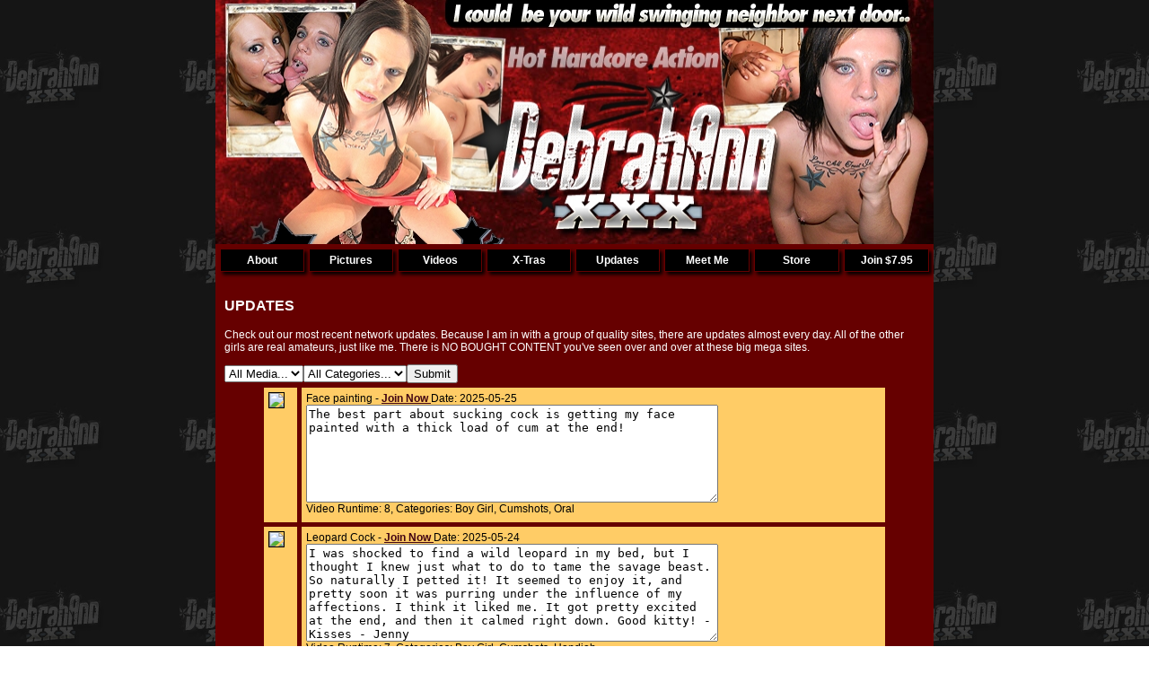

--- FILE ---
content_type: text/html; charset=UTF-8
request_url: https://debrahannxxx.com/updates.php?page=5&categoryID=&media_type=
body_size: 52546
content:
<html>
<head>
<title>DebrahAnnXXX at debrahannxxx.com - Recent Updates</title>
<meta name="keywords" content="interracial, star tattoo,creampie,swinger,swinging,wife,amateur gangbangs,">  
<meta name="Description" content="The official homepage of hot wife DebrahAnnXXX. Includes photos, videos, diary, and information on how you can meet DebrahAnn. I'm most recognized for a tattoo star on my asshole.">
<meta NAME="resource-type" CONTENT="document">
<meta NAME="revisit-after" CONTENT="14 days">
<meta NAME="classification" CONTENT="Adult Content">
<meta NAME="ROBOTS" CONTENT="INDEX,FOLLOW">
<meta NAME="distribution" CONTENT="Global">
<meta http-equiv="Cache-Control" content="max-age=2592000"/>
<meta http-equiv="PICS-Label" content='(PICS-1.1 "http://www.rsac.org/ratingsv01.html" l gen true comment "RSACi North America Server" for "http://www.DebrahAnnXXX.com" on "2000.05.08T09:19-0800" r (n 4 s 4 v 0 l 4))'>
<meta http-equiv="Content-Type" content="text/html; charset=windows-1252">
<meta http-equiv="Content-Language" content="en-us">
<link href="style.css" rel="stylesheet" type="text/css">
<script language="javascript" src="functions.js"></script>
<script type="text/javascript">

  var _gaq = _gaq || [];
  _gaq.push(['_setAccount', 'UA-7873998-36']);
  _gaq.push(['_trackPageview']);

  (function() {
    var ga = document.createElement('script'); ga.type = 'text/javascript'; ga.async = true;
    ga.src = ('https:' == document.location.protocol ? 'https://ssl' : 'http://www') + '.google-analytics.com/ga.js';
    var s = document.getElementsByTagName('script')[0]; s.parentNode.insertBefore(ga, s);
  })();

</script>
</head>
<body bgcolor="#FFFFFF" leftmargin="0" topmargin="0" marginwidth="0" marginheight="0">
<!-- ImageReady Slices (splash.psd) -->
<div align="center"><img src="images/header.jpg" width="800" height="272">
  <table width="800" border="0" cellpadding="0" cellspacing="0" class="main_table">
    <tr>
      <td valign="top"><table width="100%" border="0" cellspacing="5" cellpadding="5">
        <tr>
          <td width="12%" onClick="javascript:location='about.php'" class="nav_box" onMouseOver="this.className = 'nav_box_over';" onMouseOut="this.className = 'nav_box';"><a href="about.php"    class="nav_top">About</a></td>
          
         <td width="12%" onClick="javascript:location='pictures.php'" class="nav_box" onMouseOver="this.className = 'nav_box_over';" onMouseOut="this.className = 'nav_box';"><a href="pictures.php" class="nav_top">Pictures</a></td>

         <td width="12%" onClick="javascript:location='videos.php'" class="nav_box" onMouseOver="this.className = 'nav_box_over';" onMouseOut="this.className = 'nav_box';"><a href="videos.php" class="nav_top">Videos</a></td>
          
          <td width="12%" onClick="javascript:location='xtras.php'" class="nav_box" onMouseOver="this.className = 'nav_box_over';" onMouseOut="this.className = 'nav_box';"><a href="xtras.php"    class="nav_top">X-Tras</a></td>
          
          <td width="12%" onClick="javascript:location='updates.php'" class="nav_box" onMouseOver="this.className = 'nav_box_over';" onMouseOut="this.className = 'nav_box';"><a href="updates.php"    class="nav_top">Updates</a></td>         
          
          <td width="12%" onClick="javascript:location='meetme.php'" class="nav_box" onMouseOver="this.className = 'nav_box_over';" onMouseOut="this.className = 'nav_box';"><a href="meetme.php"     class="nav_top">Meet Me</a></td>
          
          <td width="12%" onClick="javascript:location='store.php'" class="nav_box" onMouseOver="this.className = 'nav_box_over';" onMouseOut="this.className = 'nav_box';"><a href="store.php"     class="nav_top">Store</a></td>

          <td width="12%" onClick="javascript:location='join.php'" class="nav_box" onMouseOver="this.className = 'nav_box_over';" onMouseOut="this.className = 'nav_box';"><a href="join.php"     class="nav_top">Join $7.95</a></td>
        </tr>
      </table>
        <br>
        <table width="100%" border="0" cellspacing="5" cellpadding="5">
          <tr>
            <td width="100%" valign="top"><p align="left" class="heading">UPDATES</p>
              <p align="left">Check out our most recent network updates. Because I am in with a group of quality sites, there are updates almost every day. All of the other girls are real amateurs, just like me. There is NO BOUGHT CONTENT you've seen over and over at these big mega sites. </p>
            <p align="left">              <table width="90%" border="0" align="center" cellpadding="5" cellspacing="5"><form action=updates.php><select name="media_type">\n<option value="all">All Media...</option>\n<option value="image">Pictures</option>\n<option value="video">Videos</option>\n</select>
<select name="categoryID">\n<option value = 0>All Categories...</option>
<option value="1">Anal</option>
<option value="14">Bi Male</option>
<option value="7">Bisexual</option>
<option value="12">Boy Girl</option>
<option value="2">Creampie</option>
<option value="9">Cumshots</option>
<option value="5">Fetish</option>
<option value="11">Girl Girl</option>
<option value="4">Group</option>
<option value="15">Handjob</option>
<option value="3">Interracial</option>
<option value="8">Oral</option>
<option value="10">Pee</option>
<option value="13">Solo</option>
<option value="16">Squirting</option>
<option value="6">Strap-On Men</option>
</select>
<input type="submit" name="submit" value="Submit" /></form><table width="90%" border="0" align="center" cellpadding="5" cellspacing="5"><tr class='row1'><td height='150' align='left' valign='top' class='video'><a target='_blank' href='https://www.swingerville.com/members/ids/index.cgi?mode=album&album=/Videos/18Amy/058_face_painting'><img class='img_border'  src='https://www.wjwebdesigns.com/images/updates/896.jpg'  align='center' /></a></td>
<td align='left' valign='top' class='video'>Face painting -  <a class='updates' target='_blank' href='join.php'> Join Now </a> Date: 2025-05-25<br>
<textarea cols='55' rows='7'>The best part about sucking cock is getting my face painted with a thick load of cum at the end!</textarea><br>

Video Runtime: 8,  Categories: Boy Girl, Cumshots, Oral</td>
</tr>
<tr class='row2'><td height='150' align='left' valign='top' class='video'><a target='_blank' href='https://www.swingerville.com/members/ids/index.cgi?mode=album&album=/Videos/Jenny/181'><img class='img_border'  src='https://www.wjwebdesigns.com/images/updates/1917.jpg'  align='center' /></a></td>
<td align='left' valign='top' class='video'>Leopard Cock -  <a class='updates' target='_blank' href='join.php'> Join Now </a> Date: 2025-05-24<br>
<textarea cols='55' rows='7'>I was shocked to find a wild leopard in my bed, but I thought I knew just what to do to tame the savage beast. So naturally I petted it! It seemed to enjoy it, and pretty soon it was purring under the influence of my affections. I think it liked me. It got pretty excited at the end, and then it calmed right down. Good kitty! - Kisses - Jenny</textarea><br>

Video Runtime: 7,  Categories: Boy Girl, Cumshots, Handjob</td>
</tr>
<tr class='row1'><td height='150' align='left' valign='top' class='video'><a target='_blank' href='https://www.swingerville.com/members/ids/index.cgi?mode=album&album=/Videos/Mandy/056'><img class='img_border'  src='https://www.wjwebdesigns.com/images/updates/1668.jpg'  align='center' /></a></td>
<td align='left' valign='top' class='video'>Mr. Big -  <a class='updates' target='_blank' href='join.php'> Join Now </a> Date: 2025-05-23<br>
<textarea cols='55' rows='7'>This video gets hot and steamy in front of the fireplace as I try to suck the biggest black cock I have ever seen!! I attempt to fit that cock in my tiny tight pussy. We get so hot we move to a bed where Mr. Big pounds my pussy until gets all that cock in me, splitting me apart and emptying his balls deep!!</textarea><br>

Video Runtime: 22,  Categories: Boy Girl, Creampie, Interracial</td>
</tr>
<tr class='row2'><td height='150' align='left' valign='top' class='video'><a target='_blank' href='https://www.jeanswing.com/members/ids/index.cgi?mode=album&album=Videos/160'><img class='img_border'  src='https://www.wjwebdesigns.com/images/updates/1515.jpg'  align='center' /></a></td>
<td align='left' valign='top' class='video'>Huge Load -  <a class='updates' target='_blank' href='join.php'> Join Now </a> Date: 2025-05-22<br>
<textarea cols='55' rows='7'>Nothing says love like a nice thick juicy creampie :)  Wayne and I have been so busy with work we have not had sex in over a week... WOW!  I sucked his cock for a while then he fucked my pussy. When he blew his load, he flooded my pussy with a lot of cum.  Anyone want to clean up the mess?</textarea><br>

Video Runtime: 10,  Categories: Boy Girl, Creampie, Oral</td>
</tr>
<tr class='row1'><td height='150' align='left' valign='top' class='video'><a target='_blank' href='https://www.swingerville.com/members/ids/index.cgi?mode=album&album=/Videos/Handjob/012'><img class='img_border'  src='https://www.wjwebdesigns.com/images/updates/1462.jpg'  align='center' /></a></td>
<td align='left' valign='top' class='video'>Swollen Meat -  <a class='updates' target='_blank' href='join.php'> Join Now </a> Date: 2025-05-20<br>
<textarea cols='55' rows='7'>Her hands look so small while she is holding my cock and stroking it, just like she was born to do!</textarea><br>

Video Runtime: 6,  Categories: Cumshots, Handjob</td>
</tr>
<tr class='row2'><td height='150' align='left' valign='top' class='video'><a target='_blank' href='https://www.swingerville.com/members/ids/index.cgi?mode=album&album=/Pictures/Bonnie/002'><img class='img_border'  src='https://www.wjwebdesigns.com/images/updates/1550.jpg'  align='center' /></a></td>
<td align='left' valign='top' class='video'>Naked In The Woods -  <a class='updates' target='_blank' href='join.php'> Join Now </a> Date: 2025-05-19<br>
<textarea cols='55' rows='7'>Cole and I decided to take a naughty trip to the woods. I wore a really sexy outfit and my thigh high boots. I love doing this shoot and knowing someone could catch me at any moment got me really hot. I always love shooting outdoors! Cole got so horny for this one he dropped the camera and fucked me, next time, we'll make sure the video camera is rolling!</textarea><br>

Image Count: 40,  Categories: Solo</td>
</tr>
<tr class='row1'><td height='150' align='left' valign='top' class='video'><a target='_blank' href='https://www.swingerville.com/members/ids/index.cgi?mode=album&album=/Videos/Jenny/215'><img class='img_border'  src='https://www.wjwebdesigns.com/images/updates/2020.jpg'  align='center' /></a></td>
<td align='left' valign='top' class='video'>Carnival Mask -  <a class='updates' target='_blank' href='join.php'> Join Now </a> Date: 2025-05-18<br>
<textarea cols='55' rows='7'>Carnival in the Caribbean has "come and gone" once again this year, or should I say "cum and gulped"? We have yet another beautiful new carnival mask for this year's annual "Mardi Gras" update, and just wait until you see this cum shot! We love this annual tradition, and we hope you do too! - Kisses - Jenny</textarea><br>

Video Runtime: 10,  Categories: Boy Girl, Cumshots, Oral</td>
</tr>
<tr class='row2'><td height='150' align='left' valign='top' class='video'><a target='_blank' href='https://www.swingerville.com/members/ids/index.cgi?mode=album&album=/Videos/DebrahAnn/001'><img class='img_border'  src='https://www.wjwebdesigns.com/images/updates/1806.jpg'  align='center' /></a></td>
<td align='left' valign='top' class='video'>DebrahAnn and DFW Knight -  <a class='updates' target='_blank' href='join.php'> Join Now </a> Date: 2025-05-17<br>
<textarea cols='55' rows='7'>This was my first time meeting the Knight and I have to say it started out like I was somewhat shy and timid, but I was dripping wet with excitement all that morning till I arrived! DfwKnight puts a real pounding on my tight pussy with his BBC, and deposits a huge load inside me!</textarea><br>

Video Runtime: 20,  Categories: Boy Girl, Creampie, Interracial</td>
</tr>
<tr class='row1'><td height='150' align='left' valign='top' class='video'><a target='_blank' href='https://www.swingerville.com/members/ids/index.cgi?mode=album&album=/Videos/18Amy/060_cum_fuck_ass'><img class='img_border'  src='https://www.wjwebdesigns.com/images/updates/898.jpg'  align='center' /></a></td>
<td align='left' valign='top' class='video'>Cum fuck ass -  <a class='updates' target='_blank' href='join.php'> Join Now </a> Date: 2025-05-16<br>
<textarea cols='55' rows='7'>I really needed to get my ass fucked today, and Cody was right there to help me out and fill it up with cum for me!</textarea><br>

Video Runtime: 11,  Categories: Anal, Creampie</td>
</tr>
<tr class='row2'><td height='150' align='left' valign='top' class='video'><a target='_blank' href='https://www.swingerville.com/members/ids/index.cgi?mode=album&album=/Pictures/Mandy/036'><img class='img_border'  src='https://www.wjwebdesigns.com/images/updates/2120.jpg'  align='center' /></a></td>
<td align='left' valign='top' class='video'>Lounging By The Pool - Solo Pictures -  <a class='updates' target='_blank' href='join.php'> Join Now </a> Date: 2025-05-14<br>
<textarea cols='55' rows='7'>I was lounging by the pool minding my own business and out of nowhere I see this pervert with a camera taking pictures of me :)   This was completely unplanned.  Enjoy!</textarea><br>

Image Count: 68,  Categories: Solo</td>
</tr>
<tr class='row1'><td height='150' align='left' valign='top' class='video'><a target='_blank' href='https://www.jeanswing.com/members/ids/index.cgi?mode=album&album=/Pictures/Newest_Galleries/so067_shaving'><img class='img_border'  src='https://www.wjwebdesigns.com/images/updates/367.jpg'  align='center' /></a></td>
<td align='left' valign='top' class='video'>Shaving -  <a class='updates' target='_blank' href='join.php'> Join Now </a> Date: 2025-05-13<br>
<textarea cols='55' rows='7'>A quick set of me shaving my sexy little pussy. Want to check me for stubble?  *giggles*</textarea><br>

Image Count: 40,  Categories: Solo</td>
</tr>
<tr class='row2'><td height='150' align='left' valign='top' class='video'><a target='_blank' href='https://www.swingerville.com/members/ids/index.cgi?mode=album&album=/Videos/Jenny/170'><img class='img_border'  src='https://www.wjwebdesigns.com/images/updates/1883.jpg'  align='center' /></a></td>
<td align='left' valign='top' class='video'>Cock Worship -  <a class='updates' target='_blank' href='join.php'> Join Now </a> Date: 2025-05-12<br>
<textarea cols='55' rows='7'>I LOVE to suck Joey's cock and have him shoot his huge load of cum into my mouth! That will be obvious when you see this super-hot blowjob as I sit at Joey's feet to worship his beautiful big cock. Watch as I unzip his fly after a night out and pull out his juicy dick and shaved balls. He's so excited as I slurp up his yummy cock and eat his precum. Then I suck and bite him until he cums in my mouth, and I swallow every drop of his hot semen. Enjoy the show!  Kisses - Jenny</textarea><br>

Video Runtime: 10,  Categories: Boy Girl, Cumshots, Oral</td>
</tr>
<tr class='row1'><td height='150' align='left' valign='top' class='video'><a target='_blank' href='https://www.swingerville.com/members/ids/index.cgi?mode=album&album=/Videos/DebrahAnn/047'><img class='img_border'  src='https://www.wjwebdesigns.com/images/updates/1950.jpg'  align='center' /></a></td>
<td align='left' valign='top' class='video'>Slut Slave - Husband and Wife Tag Team -  <a class='updates' target='_blank' href='join.php'> Join Now </a> Date: 2025-05-11<br>
<textarea cols='55' rows='7'>While walking the strip in Vegas, I get picked up by Rual who takes me back to the hotel as a surprise for his girl Natasha!  We get to the hotel and they tie me up and very roughly use me in everyway and even DP me!</textarea><br>

Video Runtime: 15,  Categories: Boy Girl, Cumshots, Girl Girl</td>
</tr>
<tr class='row2'><td height='150' align='left' valign='top' class='video'><a target='_blank' href='https://www.swingerville.com/members/ids/index.cgi?mode=album&album=/Videos/18Amy/062_anal_masturbation'><img class='img_border'  src='https://www.wjwebdesigns.com/images/updates/900.jpg'  align='center' /></a></td>
<td align='left' valign='top' class='video'>anal masturbation -  <a class='updates' target='_blank' href='join.php'> Join Now </a> Date: 2025-05-10<br>
<textarea cols='55' rows='7'>I really needed some anal attention even though I was home all by myself. Lucky for me I just happened to have a toy that was perfect for the job!</textarea><br>

Video Runtime: 10,  Categories: Anal, Oral, Solo</td>
</tr>
<tr class='row1'><td height='150' align='left' valign='top' class='video'><a target='_blank' href='https://www.swingerville.com/members/ids/index.cgi?mode=album&album=/Videos/Handjob/016'><img class='img_border'  src='https://www.wjwebdesigns.com/images/updates/1476.jpg'  align='center' /></a></td>
<td align='left' valign='top' class='video'>Raining Cum -  <a class='updates' target='_blank' href='join.php'> Join Now </a> Date: 2025-05-08<br>
<textarea cols='55' rows='7'>My cock getting stroked with an up view.  Nice load of cum almost hits the camera.</textarea><br>

Video Runtime: 5,  Categories: Boy Girl, Fetish, Handjob</td>
</tr>
<tr class='row2'><td height='150' align='left' valign='top' class='video'><a target='_blank' href='https://www.swingerville.com/members/ids/index.cgi?mode=album&album=/Videos/Mandy/036'><img class='img_border'  src='https://www.wjwebdesigns.com/images/updates/1573.jpg'  align='center' /></a></td>
<td align='left' valign='top' class='video'>Latin Lover Creampie Eating & Squirting Finger Fuck -  <a class='updates' target='_blank' href='join.php'> Join Now </a> Date: 2025-05-07<br>
<textarea cols='55' rows='7'>I invited my Latin Lover over a couple weeks ago.  I surprised him at the front door by skipping the small talk and pulling him into the bedroom as quick as I could. I had to have that cock in my mouth right then. He punishes me by filling my pussy full...VERY full!  He eats my pussy with his cum still in me, then finger fucks me until I make a mess on the bed.</textarea><br>

Video Runtime: 14,  Categories: Boy Girl, Creampie</td>
</tr>
<tr class='row1'><td height='150' align='left' valign='top' class='video'><a target='_blank' href='https://www.swingerville.com/members/ids/index.cgi?mode=album&album=/Videos/Jenny/025'><img class='img_border'  src='https://www.wjwebdesigns.com/images/updates/245.jpg'  align='center' /></a></td>
<td align='left' valign='top' class='video'>His and Hers POV -  <a class='updates' target='_blank' href='join.php'> Join Now </a> Date: 2025-05-06<br>
<textarea cols='55' rows='7'>Joey and I took turns with the camera in this "His & Hers POV" update. First, I shoot the video while Joey licks my wet pussy. Joey takes the camera next for his POV while I first suck his hard cock, before he fucks my tight juicy little cunt. After he blows a huge load of hot cum inside me, I take the camera again for my POV as he cleans up my freshly creamed snatch with his tongue. We hope you enjoy it!</textarea><br>

Video Runtime: 8,  Categories: Boy Girl, Creampie, Fetish</td>
</tr>
<tr class='row2'><td height='150' align='left' valign='top' class='video'><a target='_blank' href='https://www.jeanswing.com/members/ids/index.cgi?mode=album&album=Videos/153'><img class='img_border'  src='https://www.wjwebdesigns.com/images/updates/1472.jpg'  align='center' /></a></td>
<td align='left' valign='top' class='video'>Sybian Ride-N-Cum -  <a class='updates' target='_blank' href='join.php'> Join Now </a> Date: 2025-05-05<br>
<textarea cols='55' rows='7'>Here's a video of me playing on my sybian. If you recall last weeks update where Wayne used my ass as a cum dump, well, this is the video that got him all worked up :)  Hope you enjoy it as much as I did making it :)</textarea><br>

Video Runtime: 12,  Categories: Solo</td>
</tr>
<tr class='row1'><td height='150' align='left' valign='top' class='video'><a target='_blank' href='https://www.swingerville.com/members/ids/index.cgi?mode=album&album=/Videos/DebrahAnn/012'><img class='img_border'  src='https://www.wjwebdesigns.com/images/updates/1830.jpg'  align='center' /></a></td>
<td align='left' valign='top' class='video'>Hubby's Friend Gets My Ass - Anal Creampie -  <a class='updates' target='_blank' href='join.php'> Join Now </a> Date: 2025-05-04<br>
<textarea cols='55' rows='7'>After a stressful day at work, my hubby invited a friend over for a few beers which ended in him filming his friend giving my ass a really great workout (and I always love a good anal pounding), ending in a delicious anal creampie!</textarea><br>

Video Runtime: 14,  Categories: Anal, Boy Girl, Creampie</td>
</tr>
<tr class='row2'><td height='150' align='left' valign='top' class='video'><a target='_blank' href='https://www.swingerville.com/members/ids/index.cgi?mode=album&album=/Videos/Sandy/020'><img class='img_border'  src='https://www.wjwebdesigns.com/images/updates/1674.jpg'  align='center' /></a></td>
<td align='left' valign='top' class='video'>St Patricks Day Creampie -  <a class='updates' target='_blank' href='join.php'> Join Now </a> Date: 2025-05-02<br>
<textarea cols='55' rows='7'>I was feeling a little festive for St Patrick's Day this year.  I decided to get some green cupcakes and give Beau a little something for his sweet tooth!  I have found the frosting tastes much better off my tits and pussy than on the cupcakes and Beau found this out too.  I proceeded to fuck him right in the kitchen and true to form, Beau gave me a big creampie for my effort!  I fucked Beau on the kitchen counter so you get a great view from Beau's perspective of the cum dripping out of my freshly fucked cunt right on his cock.  The best part is me cleaning it up with my tongue right after it dripped out of me.  Hope you enjoy!</textarea><br>

Video Runtime: 21,  Categories: Boy Girl, Creampie</td>
</tr>
<tr class='row1'><td height='150' align='left' valign='top' class='video'><a target='_blank' href='https://www.swingerville.com/members/ids/index.cgi?mode=album&album=/Pictures/18Amy/095_pickup_fuck'><img class='img_border'  src='https://www.wjwebdesigns.com/images/updates/832.jpg'  align='center' /></a></td>
<td align='left' valign='top' class='video'>Pickup Fuck -  <a class='updates' target='_blank' href='join.php'> Join Now </a> Date: 2025-05-01<br>
<textarea cols='55' rows='7'>I love to be naked outdoors, especially when I can a big hard cock to split me open at the same time!</textarea><br>

Image Count: 45,  Categories: Boy Girl, Creampie, Oral</td>
</tr>
<tr class='row2'><td height='150' align='left' valign='top' class='video'><a target='_blank' href='https://www.swingerville.com/members/ids/index.cgi?mode=album&album=/Pictures/Jenny/035'><img class='img_border'  src='https://www.wjwebdesigns.com/images/updates/1727.jpg'  align='center' /></a></td>
<td align='left' valign='top' class='video'>Red Negligee -  <a class='updates' target='_blank' href='join.php'> Join Now </a> Date: 2025-04-30<br>
<textarea cols='55' rows='7'>It's been a while since our last hi-res photo shoot, and we've been hearing about it from you photo lovers out there, so here it is at last. I do a nice little strip tease in my red negligee and panties. But the teasing doesn't last, and soon I can't wait to show you the goods in the super-clear closeups of my wet and open pussy. Joey was so turned on that he was eating my pussy between shots! - Kisses - Jenny</textarea><br>

Image Count: 44,  Categories: Solo</td>
</tr>
<tr class='row1'><td height='150' align='left' valign='top' class='video'><a target='_blank' href='https://www.swingerville.com/members/ids/index.cgi?mode=album&album=/Videos/Mandy/100'><img class='img_border'  src='https://www.wjwebdesigns.com/images/updates/1938.jpg'  align='center' /></a></td>
<td align='left' valign='top' class='video'>1 800 Dial A Dick - Fat Cock For Me -  <a class='updates' target='_blank' href='join.php'> Join Now </a> Date: 2025-04-29<br>
<textarea cols='55' rows='7'>When a girl just wants some nice fat cock, what can she do?  Call 1 800 Dial-A-Dick to get a stud quickly.  My boy toy shows up and before we even get into the house, I face fuck him right outside within view of the street.  The action moves indoors where more fucking and sucking happens, then he puts a nice thick load of cum right on my ass.</textarea><br>

Video Runtime: 21,  Categories: Boy Girl, Cumshots, Oral</td>
</tr>
<tr class='row2'><td height='150' align='left' valign='top' class='video'><a target='_blank' href='https://www.jeanswing.com/members/ids/index.cgi?mode=album&album=/Videos/218'><img class='img_border'  src='https://www.wjwebdesigns.com/images/updates/2035.jpg'  align='center' /></a></td>
<td align='left' valign='top' class='video'>Creampie Eating - Kim Eats My Pussy and Ass Creampie -  <a class='updates' target='_blank' href='join.php'> Join Now </a> Date: 2025-04-28<br>
<textarea cols='55' rows='7'>This video is from a few years back when my friends Kim and Rich came to visit. We were shooting a photo set so the video picks up in the middle of Rich getting ready to load me up with his cum. Once he does, I hover over Kim and dump Rich's load all over Kim's face and mouth.  Next, Wayne ass fucks me, loads me up, then Kim cleans me up.</textarea><br>

Video Runtime: 12,  Categories: Creampie, Group</td>
</tr>
<tr class='row1'><td height='150' align='left' valign='top' class='video'><a target='_blank' href='https://www.swingerville.com/members/ids/index.cgi?mode=album&album=/Videos/DebrahAnn/065'><img class='img_border'  src='https://www.wjwebdesigns.com/images/updates/2000.jpg'  align='center' /></a></td>
<td align='left' valign='top' class='video'>Masturbating In The Tanning Bed -  <a class='updates' target='_blank' href='join.php'> Join Now </a> Date: 2025-04-26<br>
<textarea cols='55' rows='7'>Here's a short video that was not even planned.  I was at the tanning salon and feeling a tad horny, so I decided to set my phone on the shelf and masturbate for your pleasure, and mine :)</textarea><br>

Video Runtime: 6,  Categories: Solo</td>
</tr>
<tr class='row2'><td height='150' align='left' valign='top' class='video'><a target='_blank' href='https://www.swingerville.com/members/ids/index.cgi?mode=album&album=/Videos/Bonnie/004'><img class='img_border'  src='https://www.wjwebdesigns.com/images/updates/1533.jpg'  align='center' /></a></td>
<td align='left' valign='top' class='video'>Bodystocking Creampie -  <a class='updates' target='_blank' href='join.php'> Join Now </a> Date: 2025-04-25<br>
<textarea cols='55' rows='7'>This time, I wear another of my full body stockings, it drives Cole wild! Cole goes down on me until Iâ€™m dripping wet teasing me with his fingers and tongue. I then take his swollen cock in my mouth and tease it some more. We do missionary, cowgirl and then Cole finishes off with a doggy style creampie. If thereâ€™s one thing that gets me off itâ€™s feeling that warm cum dripping from my pussy!</textarea><br>

Video Runtime: 9,  Categories: Boy Girl, Creampie, Oral</td>
</tr>
<tr class='row1'><td height='150' align='left' valign='top' class='video'><a target='_blank' href='https://www.swingerville.com/members/ids/index.cgi?mode=album&album=/Videos/Jenny/097'><img class='img_border'  src='https://www.wjwebdesigns.com/images/updates/1624.jpg'  align='center' /></a></td>
<td align='left' valign='top' class='video'>Cum Joey Cum -  <a class='updates' target='_blank' href='join.php'> Join Now </a> Date: 2025-04-24<br>
<textarea cols='55' rows='7'>Here's a smoking hot handjob for you that really shows off Joey's gorgeous cock. Rivers of precum flow from Joey's stiff prick as I stroke and tease him until he can't take any more. As usual, Joey doesn't disappoint, and he shoots a massive load of semen when he cums. Beautiful thick ropes of his yummy cock-cream spurt from his cock, and I rub it all over his tummy, dick, and balls afterwards. - Enjoy the show! - Kisses - Jenny</textarea><br>

Video Runtime: 12,  Categories: Boy Girl, Handjob</td>
</tr>
<tr class='row2'><td height='150' align='left' valign='top' class='video'><a target='_blank' href='https://www.swingerville.com/members/ids/index.cgi?mode=album&album=/Videos/Mandy/025'><img class='img_border'  src='https://www.wjwebdesigns.com/images/updates/1522.jpg'  align='center' /></a></td>
<td align='left' valign='top' class='video'>AFF Boy Toy - Traveling Salesman -  <a class='updates' target='_blank' href='join.php'> Join Now </a> Date: 2025-04-23<br>
<textarea cols='55' rows='7'>I call him the "traveling salesman." Maybe because he travels and plays with hot wives. Maybe because he traveled up and down my body. Maybe because we traveled all over the bed!  Either way I am sold. You will be too! To make sure I was completely sold, he showed his personal lifting technique. I have never tried it until now! Plus, bonus, my hubby and the camera got wet!</textarea><br>

Video Runtime: 12,  Categories: Boy Girl, Creampie</td>
</tr>
<tr class='row1'><td height='150' align='left' valign='top' class='video'><a target='_blank' href='https://www.swingerville.com/members/ids/index.cgi?mode=album&album=/Pictures/18Amy/075_peetime'><img class='img_border'  src='https://www.wjwebdesigns.com/images/updates/812.jpg'  align='center' /></a></td>
<td align='left' valign='top' class='video'>Pee Time -  <a class='updates' target='_blank' href='join.php'> Join Now </a> Date: 2025-04-22<br>
<textarea cols='55' rows='7'>I enjoy being watched while I go pee. There is just something highly erotic about being watched during my most private moments.</textarea><br>

Image Count: 30,  Categories: Fetish, Solo</td>
</tr>
<tr class='row2'><td height='150' align='left' valign='top' class='video'><a target='_blank' href='https://www.swingerville.com/members/ids/index.cgi?mode=album&album=/Videos/Handjob/026'><img class='img_border'  src='https://www.wjwebdesigns.com/images/updates/1538.jpg'  align='center' /></a></td>
<td align='left' valign='top' class='video'>3AM -  <a class='updates' target='_blank' href='join.php'> Join Now </a> Date: 2025-04-20<br>
<textarea cols='55' rows='7'>Ever have one of those nights where you just cant sleep?  Well, we do to, so what do you do at 3am? DJ had an idea and I had no problems stroking his big cock till he blew his huge load.</textarea><br>

Video Runtime: 9,  Categories: Boy Girl, Handjob</td>
</tr>
<tr class='row1'><td height='150' align='left' valign='top' class='video'><a target='_blank' href='https://www.jeanswing.com/members/ids/index.cgi?mode=album&album=Videos/186'><img class='img_border'  src='https://www.wjwebdesigns.com/images/updates/1735.jpg'  align='center' /></a></td>
<td align='left' valign='top' class='video'>Q and A Creampie - Sloppy and Dripping -  <a class='updates' target='_blank' href='join.php'> Join Now </a> Date: 2025-04-19<br>
<textarea cols='55' rows='7'>I did something a little different this time, Wayne asked who was the first guy I sucked, I give all the details in the first 5 minutes of this video.  Then we get down to business, Wayne shoves his dick down my throat, fucks me until I cum, then he deposits a thick load of cum in my pussy.</textarea><br>

Video Runtime: 23,  Categories: Boy Girl, Creampie</td>
</tr>
<tr class='row2'><td height='150' align='left' valign='top' class='video'><a target='_blank' href='https://www.swingerville.com/members/ids/index.cgi?mode=album&album=/Videos/Jenny/149'><img class='img_border'  src='https://www.wjwebdesigns.com/images/updates/1805.jpg'  align='center' /></a></td>
<td align='left' valign='top' class='video'>The Easter Bunny -  <a class='updates' target='_blank' href='join.php'> Join Now </a> Date: 2025-04-18<br>
<textarea cols='55' rows='7'>This Easter weekend, Joey found out that the Easter Bunny sucks...and swallows! I dressed up as a sexy Easter Bunny, and found a nice big "Peter" for this little cottontail to suck. I wanted to drain all the cream from Joey's Easter eggs, and I think you'll like the closeups of his thick cock in my mouth as I suck and stroke him until he explodes. He rewards my efforts with a huge mouthful of creamy cum! - Happy Easter - Kisses - Jenny</textarea><br>

Video Runtime: 10,  Categories: Boy Girl, Cumshots, Oral</td>
</tr>
<tr class='row1'><td height='150' align='left' valign='top' class='video'><a target='_blank' href='https://www.swingerville.com/members/ids/index.cgi?mode=album&album=/Videos/DebrahAnn/033'><img class='img_border'  src='https://www.wjwebdesigns.com/images/updates/1906.jpg'  align='center' /></a></td>
<td align='left' valign='top' class='video'>1 800 Dial A Dick -  <a class='updates' target='_blank' href='join.php'> Join Now </a> Date: 2025-04-17<br>
<textarea cols='55' rows='7'>When a girl is all alone and horny, what is she to do? I'll tell you what, I call 1-800-Dial-A-Dick! They send over Tony Utah thier resident pool boy, and when he is done cleaning my pool, I invite him up to get refreshed bad girl style! He definitely doesn't disappoint, and gives me a massive facial at the end!</textarea><br>

Video Runtime: 13,  Categories: Boy Girl, Cumshots</td>
</tr>
<tr class='row2'><td height='150' align='left' valign='top' class='video'><a target='_blank' href='https://www.swingerville.com/members/ids/index.cgi?mode=album&album=/Videos/Mandy/059'><img class='img_border'  src='https://www.wjwebdesigns.com/images/updates/1686.jpg'  align='center' /></a></td>
<td align='left' valign='top' class='video'>Mandy and Friends BBC Take Over -  <a class='updates' target='_blank' href='join.php'> Join Now </a> Date: 2025-04-16<br>
<textarea cols='55' rows='7'>I am not a selfish girl. I don't mind sharing with my friends Sandy Blaze and Deborah Ann. We are dressed in tanks and panties but those don't stay on long in a room full of gorgeous black men (and of course their raging hard cocks). I get a little acrobatic as I fuck in this long video, but I never get tired of cock pounding me from all directions.</textarea><br>

Video Runtime: 26,  Categories: Creampie, Group, Interracial</td>
</tr>
<tr class='row1'><td height='150' align='left' valign='top' class='video'><a target='_blank' href='https://www.swingerville.com/members/ids/index.cgi?mode=album&album=/Pictures/18Amy/054a_golf_tourney'><img class='img_border'  src='https://www.wjwebdesigns.com/images/updates/791.jpg'  align='center' /></a></td>
<td align='left' valign='top' class='video'>Golf Tourney -  <a class='updates' target='_blank' href='join.php'> Join Now </a> Date: 2025-04-14<br>
<textarea cols='55' rows='7'>A bunch of us girls got together during a charity golf outing to play caddy. I think we distracted more than helped them, but nobody complained one bit  ;-)</textarea><br>

Image Count: 61,  Categories: Girl Girl</td>
</tr>
<tr class='row2'><td height='150' align='left' valign='top' class='video'><a target='_blank' href='https://www.swingerville.com/members/ids/index.cgi?mode=album&album=/Videos/Handjob/002'><img class='img_border'  src='https://www.wjwebdesigns.com/images/updates/1451.jpg'  align='center' /></a></td>
<td align='left' valign='top' class='video'>Cock Jerking -  <a class='updates' target='_blank' href='join.php'> Join Now </a> Date: 2025-04-13<br>
<textarea cols='55' rows='7'>I like it when a woman gives me a reach-around and jerks me off from behind. I don't even have to look at her and she milks my cock dry for me!</textarea><br>

Video Runtime: 6,  Categories: Cumshots, Handjob</td>
</tr>
<tr class='row1'><td height='150' align='left' valign='top' class='video'><a target='_blank' href='https://www.swingerville.com/members/ids/index.cgi?mode=album&album=/Videos/Jenny/208'><img class='img_border'  src='https://www.wjwebdesigns.com/images/updates/1999.jpg'  align='center' /></a></td>
<td align='left' valign='top' class='video'>Sucking It ALL Out -  <a class='updates' target='_blank' href='join.php'> Join Now </a> Date: 2025-04-12<br>
<textarea cols='55' rows='7'>Wow! I can still feel the pulsating streams of hot cum shooting into my mouth as I sucked on the big thick head of Joey's stiff ejaculating cock. Mmmmm...Yummy! Then I stroked out the rest of his juicy load so you could see me lick it all up and swallow every tasty drop. Just wait till you see the amazing oral cumshot in this newly cut update rendered in large format HD from pristine original source files.</textarea><br>

Video Runtime: 8,  Categories: Boy Girl, Cumshots, Oral</td>
</tr>
<tr class='row2'><td height='150' align='left' valign='top' class='video'><a target='_blank' href='https://www.jeanswing.com/members/ids/index.cgi?mode=album&album=/Pictures/Newest_Galleries/so078'><img class='img_border'  src='https://www.wjwebdesigns.com/images/updates/2091.jpg'  align='center' /></a></td>
<td align='left' valign='top' class='video'>Upskirt -  <a class='updates' target='_blank' href='join.php'> Join Now </a> Date: 2025-04-11<br>
<textarea cols='55' rows='7'>I haven't done any pictures in a long time.  Here's a set a did before the last video I made.  Wayne dusted off the camera and took several of me in my clubbing dress. Do I look like a cougar on the prowl?  :)</textarea><br>

Image Count: 46,  Categories: Solo</td>
</tr>
<tr class='row1'><td height='150' align='left' valign='top' class='video'><a target='_blank' href='https://www.swingerville.com/members/ids/index.cgi?mode=album&album=/Videos/DebrahAnn/099'><img class='img_border'  src='https://www.wjwebdesigns.com/images/updates/2126.jpg'  align='center' /></a></td>
<td align='left' valign='top' class='video'>All That Cream - Threesome Squirting -  <a class='updates' target='_blank' href='join.php'> Join Now </a> Date: 2025-04-10<br>
<textarea cols='55' rows='7'>My girlfriends thought it would be fun to tie me up while having their way with me.  I'm bound, then they start fucking me with a glass dildo.  I got really turned on and starting cumming hard.  I made a white creamy mess all over the bed.  Now, I'm ready for some dick, can you help me with that? :)</textarea><br>

Video Runtime: 9,  Categories: Girl Girl, Squirting</td>
</tr>
<tr class='row2'><td height='150' align='left' valign='top' class='video'><a target='_blank' href='https://www.swingerville.com/members/ids/index.cgi?mode=album&album=/Videos/Mandy/081'><img class='img_border'  src='https://www.wjwebdesigns.com/images/updates/1801.jpg'  align='center' /></a></td>
<td align='left' valign='top' class='video'>Paul And Mandy - Wild Ride Interracial Creampie -  <a class='updates' target='_blank' href='join.php'> Join Now </a> Date: 2025-04-08<br>
<textarea cols='55' rows='7'>My new bad boy black cock... Yum!! Wild thing fucked me good!! We had so much fun. I have to work to get that much cock in me but when I do, I cum very hard.  After a good hard fucking, he unloads DEEP in my pussy... I don't mind keeping that black cock sperm in just a bit longer!!</textarea><br>

Video Runtime: 25,  Categories: Boy Girl, Creampie, Interracial</td>
</tr>
<tr class='row1'><td height='150' align='left' valign='top' class='video'><a target='_blank' href='https://www.swingerville.com/members/ids/index.cgi?mode=album&album=/Videos/18Amy/044_lesbian_boat_fuck'><img class='img_border'  src='https://www.wjwebdesigns.com/images/updates/882.jpg'  align='center' /></a></td>
<td align='left' valign='top' class='video'>Lesbian boat fuck -  <a class='updates' target='_blank' href='join.php'> Join Now </a> Date: 2025-04-07<br>
<textarea cols='55' rows='7'>My girlfriends and I went out on the boat and had a wonderful time enjoying each other's bodies with the waves gently rocking us.</textarea><br>

Video Runtime: 12,  Categories: Girl Girl, Group</td>
</tr>
<tr class='row2'><td height='150' align='left' valign='top' class='video'><a target='_blank' href='https://www.swingerville.com/members/ids/index.cgi?mode=album&album=/Videos/Jenny/062'><img class='img_border'  src='https://www.wjwebdesigns.com/images/updates/1479.jpg'  align='center' /></a></td>
<td align='left' valign='top' class='video'>Old Fashioned Creampie -  <a class='updates' target='_blank' href='join.php'> Join Now </a> Date: 2025-04-06<br>
<textarea cols='55' rows='7'>Each new generation likes to think it invented sex, and we're no different. Every once in a while I'll see a vintage porno from the 1920's, and it always shocks me that all that sucking and fucking was going on back then. Those really old films are hot, despite the poorer quality. It seems that what they were doing was somehow "dirtier" in those days. Joey and I wanted to give you that exciting feeling of getting to see one of those first vintage porn couples in a "dirty movie." Enjoy this "vintage" creampie action of my pussy getting pumped full of hot cum, and imagine how hard it was for people to get their porn fix back in the old days! - Kisses - Jenny</textarea><br>

Video Runtime: 9,  Categories: Boy Girl, Creampie, Oral</td>
</tr>
<tr class='row1'><td height='150' align='left' valign='top' class='video'><a target='_blank' href='https://www.jeanswing.com/members/ids/index.cgi?mode=album&album=Videos/173'><img class='img_border'  src='https://www.wjwebdesigns.com/images/updates/1659.jpg'  align='center' /></a></td>
<td align='left' valign='top' class='video'>Pov Camping Creampie -  <a class='updates' target='_blank' href='join.php'> Join Now </a> Date: 2025-04-05<br>
<textarea cols='55' rows='7'>Wayne and I decided to go south to camp for a few weeks to get away from this cold Cleveland weather.  We got so busy with other stuff we didn't have sex for almost a week. Wayne saved up a nice load and flooded my pussy good.</textarea><br>

Video Runtime: 14,  Categories: Boy Girl, Creampie</td>
</tr>
<tr class='row2'><td height='150' align='left' valign='top' class='video'><a target='_blank' href='https://www.swingerville.com/members/ids/index.cgi?mode=album&album=/Videos/DebrahAnn/092'><img class='img_border'  src='https://www.wjwebdesigns.com/images/updates/2095.jpg'  align='center' /></a></td>
<td align='left' valign='top' class='video'>Nanny Diaries - Interracial girl on girl and group -  <a class='updates' target='_blank' href='join.php'> Join Now </a> Date: 2025-04-04<br>
<textarea cols='55' rows='7'>The Nanny diaries continue.  My boss has narrowed it down to me and another girl. I will do anything to get the job, so we take turns fucking our soon to be bosses in hopes of persuading them to hire ME. Hope you enjoy!</textarea><br>

Video Runtime: 11,  Categories: Girl Girl, Group, Interracial</td>
</tr>
<tr class='row1'><td height='150' align='left' valign='top' class='video'><a target='_blank' href='https://www.swingerville.com/members/ids/index.cgi?mode=album&album=/Videos/Mandy/063'><img class='img_border'  src='https://www.wjwebdesigns.com/images/updates/1702.jpg'  align='center' /></a></td>
<td align='left' valign='top' class='video'>Kelly And Shawn 2 -  <a class='updates' target='_blank' href='join.php'> Join Now </a> Date: 2025-04-02<br>
<textarea cols='55' rows='7'>Housewife Kelly and her hubby Shawn are so hot that we couldnâ€™t just let them have sex alone, Tyler and I had to get in on the actionâ€¦ Tyler sacrifices and backs out so he can film and the rest of us can play. Kelly and I take turns working Shawnâ€™s cock with our mouth and fingers. In return, Shawn takes care of Kelly and me quite nicely.  I think he is experienced at this! They both get me squirting and I get a delicious facial in the end. Spoiled!!</textarea><br>

Video Runtime: 30,  Categories: Girl Girl, Group, Oral</td>
</tr>
<tr class='row2'><td height='150' align='left' valign='top' class='video'><a target='_blank' href='https://www.swingerville.com/members/ids/index.cgi?mode=album&album=/Pictures/18Amy/070_4swing'><img class='img_border'  src='https://www.wjwebdesigns.com/images/updates/806.jpg'  align='center' /></a></td>
<td align='left' valign='top' class='video'>Swing -  <a class='updates' target='_blank' href='join.php'> Join Now </a> Date: 2025-04-01<br>
<textarea cols='55' rows='7'>Sex is great... but group sex is even better!</textarea><br>

Image Count: 49,  Categories: Girl Girl, Group, Oral</td>
</tr>
<tr class='row1'><td height='150' align='left' valign='top' class='video'><a target='_blank' href='https://www.swingerville.com/members/ids/index.cgi?mode=album&album=/Videos/Jenny/253'><img class='img_border'  src='https://www.wjwebdesigns.com/images/updates/2109.jpg'  align='center' /></a></td>
<td align='left' valign='top' class='video'>Cream In Me -  <a class='updates' target='_blank' href='join.php'> Join Now </a> Date: 2025-03-31<br>
<textarea cols='55' rows='7'>I sure love watching Joey's big cock slide into my pussy, and I really love it when he cums inside me. But before you see that, you'll see Joey eat my pussy until I cum, and then I suck his cock before he fucks me long and hard. Enjoy! - Kisses - Jenny</textarea><br>

Video Runtime: 11,  Categories: Boy Girl, Creampie, Oral</td>
</tr>
<tr class='row2'><td height='150' align='left' valign='top' class='video'><a target='_blank' href='https://www.jeanswing.com/members/ids/index.cgi?mode=album&album=Videos/204'><img class='img_border'  src='https://www.wjwebdesigns.com/images/updates/1931.jpg'  align='center' /></a></td>
<td align='left' valign='top' class='video'>Glamoflouge - Cock Sucking and Thick Creampie -  <a class='updates' target='_blank' href='join.php'> Join Now </a> Date: 2025-03-30<br>
<textarea cols='55' rows='7'>Warm weather is here and I've been running errands today getting stuff for the yard. After I got back home, Wayne was horny because of all the attention I was getting from the guys at the hardware store.  He pulled his cock out so I could suck it, then he fucked me real good and left a gooey creampie in my pussy.  Anyone want to clean up?</textarea><br>

Video Runtime: 15,  Categories: Boy Girl, Creampie</td>
</tr>
<tr class='row1'><td height='150' align='left' valign='top' class='video'><a target='_blank' href='https://www.swingerville.com/members/ids/index.cgi?mode=album&album=/Videos/DebrahAnn/072'><img class='img_border'  src='https://www.wjwebdesigns.com/images/updates/2019.jpg'  align='center' /></a></td>
<td align='left' valign='top' class='video'>Ruby Cam -  <a class='updates' target='_blank' href='join.php'> Join Now </a> Date: 2025-03-28<br>
<textarea cols='55' rows='7'>My girlfriend Ruby decides to join me on cam for a little girl on girl action.  We take turns licking each other, then use my favorite double headed dildo.  Enjoy!</textarea><br>

Video Runtime: 8,  Categories: Girl Girl</td>
</tr>
<tr class='row2'><td height='150' align='left' valign='top' class='video'><a target='_blank' href='https://www.swingerville.com/members/ids/index.cgi?mode=album&album=/Videos/Mandy/077'><img class='img_border'  src='https://www.wjwebdesigns.com/images/updates/1779.jpg'  align='center' /></a></td>
<td align='left' valign='top' class='video'>Oiled Up - Slick Interracial Creampie -  <a class='updates' target='_blank' href='join.php'> Join Now </a> Date: 2025-03-27<br>
<textarea cols='55' rows='7'>I love how it feels being fucked when I'm all oiled up.  In this hot video, I get a nice back rub from my studly black lover.  After getting nice and slick, he pushes that huge cock deep in my petite pussy.  We fuck in several positions until he finally flips me over prone and unleashes his load deep in my pussy.</textarea><br>

Video Runtime: 22,  Categories: Creampie, Fetish, Interracial</td>
</tr>
</table>

Total Records: 2028 | Go To Page: <a href='updates.php?page=1&categoryID=&media_type='>1</a> <a href='updates.php?page=2&categoryID=&media_type='>2</a> <a href='updates.php?page=3&categoryID=&media_type='>3</a> <a href='updates.php?page=4&categoryID=&media_type='>4</a> <strong>[5]</strong> <a href='updates.php?page=6&categoryID=&media_type='>6</a> <a href='updates.php?page=7&categoryID=&media_type='>7</a> <a href='updates.php?page=8&categoryID=&media_type='>8</a> <a href='updates.php?page=9&categoryID=&media_type='>9</a> <a href='updates.php?page=10&categoryID=&media_type='>10</a> <a href='updates.php?page=11&categoryID=&media_type='>11</a> <a href='updates.php?page=12&categoryID=&media_type='>12</a> <a href='updates.php?page=13&categoryID=&media_type='>13</a> <a href='updates.php?page=14&categoryID=&media_type='>14</a> <a href='updates.php?page=15&categoryID=&media_type='>15</a> <a href='updates.php?page=16&categoryID=&media_type='>16</a> <a href='updates.php?page=17&categoryID=&media_type='>17</a> <a href='updates.php?page=18&categoryID=&media_type='>18</a> <a href='updates.php?page=19&categoryID=&media_type='>19</a> <a href='updates.php?page=20&categoryID=&media_type='>20</a> <a href='updates.php?page=21&categoryID=&media_type='>21</a> <a href='updates.php?page=22&categoryID=&media_type='>22</a> <a href='updates.php?page=23&categoryID=&media_type='>23</a> <a href='updates.php?page=24&categoryID=&media_type='>24</a> <a href='updates.php?page=25&categoryID=&media_type='>25</a> <a href='updates.php?page=26&categoryID=&media_type='>26</a> <a href='updates.php?page=27&categoryID=&media_type='>27</a> <a href='updates.php?page=28&categoryID=&media_type='>28</a> <a href='updates.php?page=29&categoryID=&media_type='>29</a> <a href='updates.php?page=30&categoryID=&media_type='>30</a> <a href='updates.php?page=31&categoryID=&media_type='>31</a> <a href='updates.php?page=32&categoryID=&media_type='>32</a> <a href='updates.php?page=33&categoryID=&media_type='>33</a> <a href='updates.php?page=34&categoryID=&media_type='>34</a> <a href='updates.php?page=35&categoryID=&media_type='>35</a> <a href='updates.php?page=36&categoryID=&media_type='>36</a> <a href='updates.php?page=37&categoryID=&media_type='>37</a> <a href='updates.php?page=38&categoryID=&media_type='>38</a> <a href='updates.php?page=39&categoryID=&media_type='>39</a> <a href='updates.php?page=40&categoryID=&media_type='>40</a> <a href='updates.php?page=41&categoryID=&media_type='>41</a> </p></td>
          </tr>
        </table>
        <p align="center">
          
<table align="center" width='250' cellspacing="5" cellpadding="5">
 <tr>
 <td onClick="javascript:location='xtras.php'" class='nav_box' onMouseOver="this.className = 'nav_box_over';" onMouseOut="this.className = 'nav_box';"><a class='nav_top' href='xtras.php'>&lt; &lt; Last Page</a> </td><td>&nbsp;&nbsp;</td><td onClick="javascript:location='join.php'" class='nav_box' onMouseOver="this.className = 'nav_box_over';" onMouseOut="this.className = 'nav_box';"><a class='nav_top' href='join.php'>Next Page &gt; &gt;</a></td> </tr>
</table>        </p>
        <table width="100%" border="0" cellspacing="5" cellpadding="5">
          <tr>
            <td align="center">
              <hr />
              <p>
              <a href="/about.php"     class="nav_bottom">About</a> | 
              <a href="/pictures.php"  class="nav_bottom">Pictures</a> | 
              <a href="/videos.php"  class="nav_bottom">Videos</a> |  
              <a href="/xtras.php"     class="nav_bottom">X-Tras</a> | 
              <a href="/updates.php"     class="nav_bottom">Updates</a> | 
              <a href="/join.php"      class="nav_bottom">Join</a> | 
              <a href="mailto:debrahann@debrahannxxx.com?subject=Site_Email" class="nav_bottom">Contact Me</a> | 
              <a href="http://www.swingerville.com/members/" class="nav_bottom">Members</a><br />
              <a href="https://www.swingermoney.com" target="_blank"      class="nav_bottom">Webmasters</a> | 
              <a href="https://www.wjwebdesigns.com/tos.html" class="nav_bottom" target="_blank">Terms Of Service</a> | 
              <a href="/autorank/" class="nav_bottom" target="_blank">Friends Links</a> | </p>
            </td>
          </tr>
          <tr>
            <td align="center" class="copyright">All content copyright debrahannxxx.com&nbsp;2026. Unauthorized copying or redistribution is strictly prohibited without expressed written consent.</td>
          </tr>
        </table>
      <br></td>
    </tr>
  </table>
  <a href="join.php"><img src="images/footer.jpg" width="800" height="90" border="0"></a></div>
</body>
</html>


--- FILE ---
content_type: text/css
request_url: https://debrahannxxx.com/style.css
body_size: 3246
content:
body {
	background-image: url(images/bg.jpg);
	background-repeat:x;
    background-position:left top;
	background-attachment:fixed;
	font-family: Arial, Helvetica, sans-serif;
	font-size: 12px;
	font-weight: 400;
	color: #FFFFFF;
}

p, td, body {
    font-size: 12px;
}

a:link, a:visited, a:active,a:hover { 
    color: #FFCC00;
}

a.menu:link, a.menu:visited, a.menu:hover { 
    color: #99cccc;
	text-decoration: none;
}

a.nav_top:link, a.nav_top:visited, a.nav_top:hover {
	font-weight: bold;
	color: #FFFFFF;
	text-decoration: none;
}

a.updates:link, a.updates:visited, a.updates:hover {
	font-weight: bold;
	color: #420413;
	text-decoration: underline;
}

a.nav_bottom:hover {
	color: #FFFFFF;
}

a.text_box_link:link, a.text_box_link:visited {
	font-weight: bold;
	color: #000000;
	text-decoration: underline;
}

a.text_box_link:hover {
	font-weight: bold;
	color: red;
	text-decoration: underline;
}

hr {
	line-height: 2px;
	color: #FFCC66;
}

td.video {
    background-color: #FFCC66;
	color:#000000;
}

.copyright {
    font-size: 10px;
	font-weight: bold;
	text-align: center;
}

.heading {
	font-size: 16px;
	font-weight: bolder;
}
.nav_top {
	font-weight: bold;
	color: #000000;
	text-decoration: none;
}

.nav_bottom {
    font-size: 11px;
	font-weight: bold;
	color: #FFCC66;
	text-decoration: none;
}

.nav_box {
	border: thin solid #660000;
	background-color: #000000;
	text-align: center;
	moz-box-shadow: 3px 3px 4px #000;
	webkit-box-shadow: 3px 3px 4px #000;
	box-shadow: 3px 3px 4px #000;
	/* For IE 8 */
	-ms-filter: "progid:DXImageTransform.Microsoft.Shadow(Strength=4, Direction=135, Color='#000000')";
	/* For IE 5.5 - 7 */
	filter: progid:DXImageTransform.Microsoft.Shadow(Strength=4, Direction=135, Color='#000000');
}

.nav_box_over {
	border: thin solid #660000;
	background-color: #CC0000;
	text-align: center;
	moz-box-shadow: 3px 3px 4px #000;
	webkit-box-shadow: 3px 3px 4px #000;
	box-shadow: 3px 3px 4px #000;
	/* For IE 8 */
	-ms-filter: "progid:DXImageTransform.Microsoft.Shadow(Strength=4, Direction=135, Color='#000000')";
	/* For IE 5.5 - 7 */
	filter: progid:DXImageTransform.Microsoft.Shadow(Strength=4, Direction=135, Color='#000000');
}

.img_border {
	border: thin solid #000000;
}

.small_text {
    font-size: 11px;
}

.med_text {
    font-size: 12px;
}

.large_text {
    font-size: 14px;
}

.xlarge_text {
    font-size: 26px;
}

.joinbutton {
	width: 200px;
}

.table_border {
	border: thin solid #FFCC66;
}

.main_table {
	background-color: #660000;
}

.text_box {
	background-color:#FFFFFF;
	color: #000000;

}.list {
	width: 140px;
}

.scroll_box {
   background-color:#000000;
   color:#FFFFFF;
   border-color:#333333;
}

.strike {
	text-decoration: line-through;
}

.shadow {
	moz-box-shadow: 3px 3px 4px #000;
	webkit-box-shadow: 3px 3px 4px #000;
	box-shadow: 3px 3px 4px #000;
	/* For IE 8 */
	-ms-filter: "progid:DXImageTransform.Microsoft.Shadow(Strength=4, Direction=135, Color='#000000')";
	/* For IE 5.5 - 7 */
	filter: progid:DXImageTransform.Microsoft.Shadow(Strength=4, Direction=135, Color='#000000');
}


--- FILE ---
content_type: application/javascript
request_url: https://debrahannxxx.com/functions.js
body_size: 1012
content:
// JavaScript Document
// JavaScript Document
var joining = 0;

/*if (self != top) {
top.location = self.location;
}
*/


function byeBye() {
    if (joining == 0) { 
	    girlfriends = window.open('','girlfriend','height=520,width=760,scrollbars=1,resizable=1')
		girlfriends.moveTo(0,0);
		girlfriends.blur();
		girlfriends.resizeTo(screen.availWidth,screen.availHeight);
		girlfriends.location="/autorank/";
	
	     
		girlfriends2 = window.open('','girlfriend2','height=20,width=20,scrollbars=1,resizable=1,toolbar=1')
		//girlfriends2.moveTo(0,0);
		//girlfriends2.blur();
		//girlfriends2.resizeTo(screen.availWidth,screen.availHeight);
		girlfriends2.location="/bye.html";
		
	}
}


function entryOpen() { // opens a pop-up on site entry.
	    win = window.open('','random','height=520,width=760,scrollbars=1,resizable=1,toolbar=1')
		win.moveTo(0,0);
		win.blur();
		win.resizeTo(screen.availWidth,screen.availHeight);
		win.location="/random_group.php?group=99";
}

